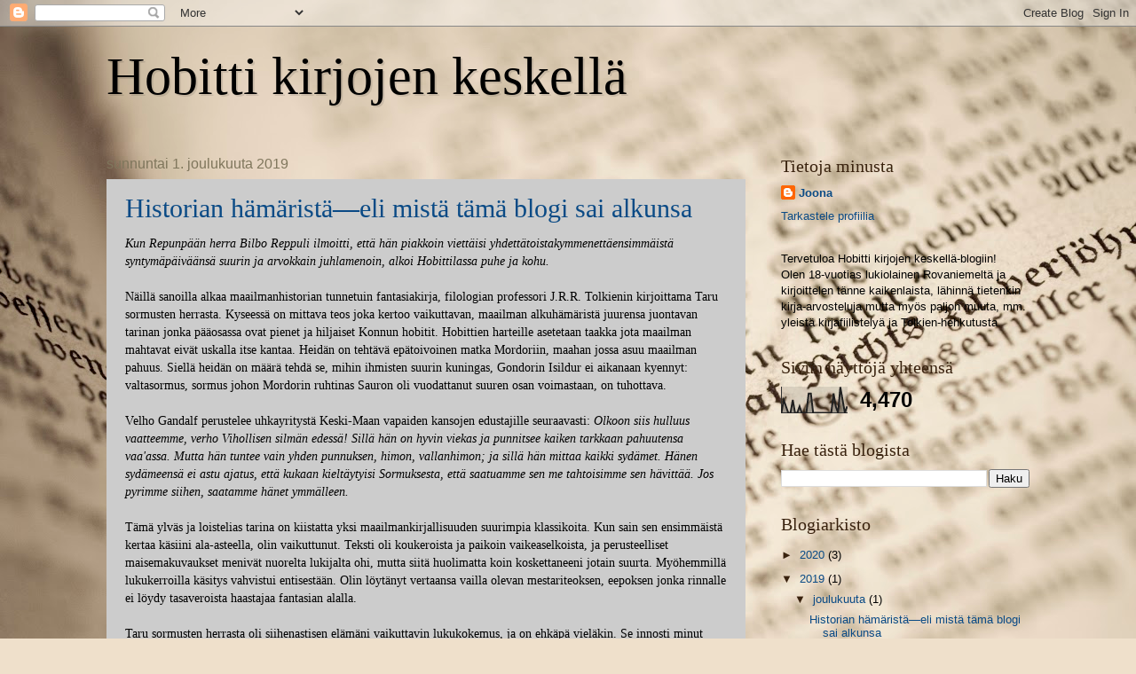

--- FILE ---
content_type: text/html; charset=UTF-8
request_url: https://hobittikirjojenkeskella.blogspot.com/2019/12/
body_size: 11414
content:
<!DOCTYPE html>
<html class='v2' dir='ltr' lang='fi'>
<head>
<link href='https://www.blogger.com/static/v1/widgets/335934321-css_bundle_v2.css' rel='stylesheet' type='text/css'/>
<meta content='width=1100' name='viewport'/>
<meta content='text/html; charset=UTF-8' http-equiv='Content-Type'/>
<meta content='blogger' name='generator'/>
<link href='https://hobittikirjojenkeskella.blogspot.com/favicon.ico' rel='icon' type='image/x-icon'/>
<link href='https://hobittikirjojenkeskella.blogspot.com/2019/12/' rel='canonical'/>
<link rel="alternate" type="application/atom+xml" title="Hobitti kirjojen keskellä - Atom" href="https://hobittikirjojenkeskella.blogspot.com/feeds/posts/default" />
<link rel="alternate" type="application/rss+xml" title="Hobitti kirjojen keskellä - RSS" href="https://hobittikirjojenkeskella.blogspot.com/feeds/posts/default?alt=rss" />
<link rel="service.post" type="application/atom+xml" title="Hobitti kirjojen keskellä - Atom" href="https://www.blogger.com/feeds/3799024265042462515/posts/default" />
<!--Can't find substitution for tag [blog.ieCssRetrofitLinks]-->
<meta content='16-vuotiaan lukiolaisen pohdintaa kirjoista ja Keski-maasta.' name='description'/>
<meta content='https://hobittikirjojenkeskella.blogspot.com/2019/12/' property='og:url'/>
<meta content='Hobitti kirjojen keskellä' property='og:title'/>
<meta content='16-vuotiaan lukiolaisen pohdintaa kirjoista ja Keski-maasta.' property='og:description'/>
<title>Hobitti kirjojen keskellä: joulukuuta 2019</title>
<style id='page-skin-1' type='text/css'><!--
/*
-----------------------------------------------
Blogger Template Style
Name:     Watermark
Designer: Blogger
URL:      www.blogger.com
----------------------------------------------- */
/* Use this with templates/1ktemplate-*.html */
/* Content
----------------------------------------------- */
body {
font: normal normal 14px Arial, Tahoma, Helvetica, FreeSans, sans-serif;
color: #000000;
background: #efe0cb url(//themes.googleusercontent.com/image?id=1JnaUR617vN187sHsY6g8xNVF6pVifULShzBF9uPMSFikevM4uUZDbk_YpKb1eq7yvnoA) no-repeat fixed top center /* Credit: sndr (http://www.istockphoto.com/portfolio/sndr?platform=blogger) */;
}
html body .content-outer {
min-width: 0;
max-width: 100%;
width: 100%;
}
.content-outer {
font-size: 92%;
}
a:link {
text-decoration:none;
color: #0a4a85;
}
a:visited {
text-decoration:none;
color: #052c4e;
}
a:hover {
text-decoration:underline;
color: #3d85c6;
}
.body-fauxcolumns .cap-top {
margin-top: 30px;
background: transparent none no-repeat scroll center center;
height: 256px;
}
.content-inner {
padding: 0;
}
/* Header
----------------------------------------------- */
.header-inner .Header .titlewrapper,
.header-inner .Header .descriptionwrapper {
padding-left: 20px;
padding-right: 20px;
}
.Header h1 {
font: normal normal 60px Georgia, Utopia, 'Palatino Linotype', Palatino, serif;
color: #000000;
text-shadow: 2px 2px rgba(0, 0, 0, .1);
}
.Header h1 a {
color: #000000;
}
.Header .description {
font-size: 140%;
color: #bab39e;
}
/* Tabs
----------------------------------------------- */
.tabs-inner .section {
margin: 0 20px;
}
.tabs-inner .PageList, .tabs-inner .LinkList, .tabs-inner .Labels {
margin-left: -11px;
margin-right: -11px;
background-color: rgba(115, 115, 115, 0);
border-top: 0 solid #ffffff;
border-bottom: 0 solid #ffffff;
-moz-box-shadow: 0 0 0 rgba(0, 0, 0, .3);
-webkit-box-shadow: 0 0 0 rgba(0, 0, 0, .3);
-goog-ms-box-shadow: 0 0 0 rgba(0, 0, 0, .3);
box-shadow: 0 0 0 rgba(0, 0, 0, .3);
}
.tabs-inner .PageList .widget-content,
.tabs-inner .LinkList .widget-content,
.tabs-inner .Labels .widget-content {
margin: -3px -11px;
background: transparent none  no-repeat scroll right;
}
.tabs-inner .widget ul {
padding: 2px 25px;
max-height: 34px;
background: transparent none no-repeat scroll left;
}
.tabs-inner .widget li {
border: none;
}
.tabs-inner .widget li a {
display: inline-block;
padding: .25em 1em;
font: normal normal 20px Georgia, Utopia, 'Palatino Linotype', Palatino, serif;
color: #000000;
border-right: 1px solid #9d9475;
}
.tabs-inner .widget li:first-child a {
border-left: 1px solid #9d9475;
}
.tabs-inner .widget li.selected a, .tabs-inner .widget li a:hover {
color: #ffffff;
}
/* Headings
----------------------------------------------- */
h2 {
font: normal normal 20px Georgia, Utopia, 'Palatino Linotype', Palatino, serif;
color: #39220e;
margin: 0 0 .5em;
}
h2.date-header {
font: normal normal 16px Arial, Tahoma, Helvetica, FreeSans, sans-serif;
color: #7f765c;
}
/* Main
----------------------------------------------- */
.main-inner .column-center-inner,
.main-inner .column-left-inner,
.main-inner .column-right-inner {
padding: 0 5px;
}
.main-outer {
margin-top: 0;
background: transparent none no-repeat scroll top left;
}
.main-inner {
padding-top: 30px;
}
.main-cap-top {
position: relative;
}
.main-cap-top .cap-right {
position: absolute;
height: 0;
width: 100%;
bottom: 0;
background: transparent none repeat-x scroll bottom center;
}
.main-cap-top .cap-left {
position: absolute;
height: 245px;
width: 280px;
right: 0;
bottom: 0;
background: transparent none no-repeat scroll bottom left;
}
/* Posts
----------------------------------------------- */
.post-outer {
padding: 15px 20px;
margin: 0 0 25px;
background: #ffffff url(https://resources.blogblog.com/blogblog/data/1kt/watermark/post_background_navigator.png) repeat scroll top left;
_background-image: none;
border: dotted 1px rgba(0, 0, 0, 0);
-moz-box-shadow: 0 0 0 rgba(0, 0, 0, .1);
-webkit-box-shadow: 0 0 0 rgba(0, 0, 0, .1);
-goog-ms-box-shadow: 0 0 0 rgba(0, 0, 0, .1);
box-shadow: 0 0 0 rgba(0, 0, 0, .1);
}
h3.post-title {
font: normal normal 30px Georgia, Utopia, 'Palatino Linotype', Palatino, serif;
margin: 0;
}
.comments h4 {
font: normal normal 30px Georgia, Utopia, 'Palatino Linotype', Palatino, serif;
margin: 1em 0 0;
}
.post-body {
font-size: 105%;
line-height: 1.5;
position: relative;
}
.post-header {
margin: 0 0 1em;
color: #000000;
}
.post-footer {
margin: 10px 0 0;
padding: 10px 0 0;
color: #000000;
border-top: dashed 1px #39220e;
}
#blog-pager {
font-size: 140%
}
#comments .comment-author {
padding-top: 1.5em;
border-top: dashed 1px #39220e;
background-position: 0 1.5em;
}
#comments .comment-author:first-child {
padding-top: 0;
border-top: none;
}
.avatar-image-container {
margin: .2em 0 0;
}
/* Comments
----------------------------------------------- */
.comments .comments-content .icon.blog-author {
background-repeat: no-repeat;
background-image: url([data-uri]);
}
.comments .comments-content .loadmore a {
border-top: 1px solid #39220e;
border-bottom: 1px solid #39220e;
}
.comments .continue {
border-top: 2px solid #39220e;
}
/* Widgets
----------------------------------------------- */
.widget ul, .widget #ArchiveList ul.flat {
padding: 0;
list-style: none;
}
.widget ul li, .widget #ArchiveList ul.flat li {
padding: .35em 0;
text-indent: 0;
border-top: dashed 1px #39220e;
}
.widget ul li:first-child, .widget #ArchiveList ul.flat li:first-child {
border-top: none;
}
.widget .post-body ul {
list-style: disc;
}
.widget .post-body ul li {
border: none;
}
.widget .zippy {
color: #39220e;
}
.post-body img, .post-body .tr-caption-container, .Profile img, .Image img,
.BlogList .item-thumbnail img {
padding: 5px;
background: #fff;
-moz-box-shadow: 1px 1px 5px rgba(0, 0, 0, .5);
-webkit-box-shadow: 1px 1px 5px rgba(0, 0, 0, .5);
-goog-ms-box-shadow: 1px 1px 5px rgba(0, 0, 0, .5);
box-shadow: 1px 1px 5px rgba(0, 0, 0, .5);
}
.post-body img, .post-body .tr-caption-container {
padding: 8px;
}
.post-body .tr-caption-container {
color: #333333;
}
.post-body .tr-caption-container img {
padding: 0;
background: transparent;
border: none;
-moz-box-shadow: 0 0 0 rgba(0, 0, 0, .1);
-webkit-box-shadow: 0 0 0 rgba(0, 0, 0, .1);
-goog-ms-box-shadow: 0 0 0 rgba(0, 0, 0, .1);
box-shadow: 0 0 0 rgba(0, 0, 0, .1);
}
/* Footer
----------------------------------------------- */
.footer-outer {
color:#000000;
background: #e5e0ca url(https://resources.blogblog.com/blogblog/data/1kt/watermark/body_background_navigator.png) repeat scroll top left;
}
.footer-outer a {
color: #0a4a85;
}
.footer-outer a:visited {
color: #052c4e;
}
.footer-outer a:hover {
color: #3d85c6;
}
.footer-outer .widget h2 {
color: #4a2809;
}
/* Mobile
----------------------------------------------- */
body.mobile  {
background-size: 100% auto;
}
.mobile .body-fauxcolumn-outer {
background: transparent none repeat scroll top left;
}
html .mobile .mobile-date-outer {
border-bottom: none;
background: #ffffff url(https://resources.blogblog.com/blogblog/data/1kt/watermark/post_background_navigator.png) repeat scroll top left;
_background-image: none;
margin-bottom: 10px;
}
.mobile .main-inner .date-outer {
padding: 0;
}
.mobile .main-inner .date-header {
margin: 10px;
}
.mobile .main-cap-top {
z-index: -1;
}
.mobile .content-outer {
font-size: 100%;
}
.mobile .post-outer {
padding: 10px;
}
.mobile .main-cap-top .cap-left {
background: transparent none no-repeat scroll bottom left;
}
.mobile .body-fauxcolumns .cap-top {
margin: 0;
}
.mobile-link-button {
background: #ffffff url(https://resources.blogblog.com/blogblog/data/1kt/watermark/post_background_navigator.png) repeat scroll top left;
}
.mobile-link-button a:link, .mobile-link-button a:visited {
color: #0a4a85;
}
.mobile-index-date .date-header {
color: #7f765c;
}
.mobile-index-contents {
color: #000000;
}
.mobile .tabs-inner .section {
margin: 0;
}
.mobile .tabs-inner .PageList {
margin-left: 0;
margin-right: 0;
}
.mobile .tabs-inner .PageList .widget-content {
margin: 0;
color: #ffffff;
background: #ffffff url(https://resources.blogblog.com/blogblog/data/1kt/watermark/post_background_navigator.png) repeat scroll top left;
}
.mobile .tabs-inner .PageList .widget-content .pagelist-arrow {
border-left: 1px solid #9d9475;
}

--></style>
<style id='template-skin-1' type='text/css'><!--
body {
min-width: 1080px;
}
.content-outer, .content-fauxcolumn-outer, .region-inner {
min-width: 1080px;
max-width: 1080px;
_width: 1080px;
}
.main-inner .columns {
padding-left: 0px;
padding-right: 320px;
}
.main-inner .fauxcolumn-center-outer {
left: 0px;
right: 320px;
/* IE6 does not respect left and right together */
_width: expression(this.parentNode.offsetWidth -
parseInt("0px") -
parseInt("320px") + 'px');
}
.main-inner .fauxcolumn-left-outer {
width: 0px;
}
.main-inner .fauxcolumn-right-outer {
width: 320px;
}
.main-inner .column-left-outer {
width: 0px;
right: 100%;
margin-left: -0px;
}
.main-inner .column-right-outer {
width: 320px;
margin-right: -320px;
}
#layout {
min-width: 0;
}
#layout .content-outer {
min-width: 0;
width: 800px;
}
#layout .region-inner {
min-width: 0;
width: auto;
}
body#layout div.add_widget {
padding: 8px;
}
body#layout div.add_widget a {
margin-left: 32px;
}
--></style>
<style>
    body {background-image:url(\/\/themes.googleusercontent.com\/image?id=1JnaUR617vN187sHsY6g8xNVF6pVifULShzBF9uPMSFikevM4uUZDbk_YpKb1eq7yvnoA);}
    
@media (max-width: 200px) { body {background-image:url(\/\/themes.googleusercontent.com\/image?id=1JnaUR617vN187sHsY6g8xNVF6pVifULShzBF9uPMSFikevM4uUZDbk_YpKb1eq7yvnoA&options=w200);}}
@media (max-width: 400px) and (min-width: 201px) { body {background-image:url(\/\/themes.googleusercontent.com\/image?id=1JnaUR617vN187sHsY6g8xNVF6pVifULShzBF9uPMSFikevM4uUZDbk_YpKb1eq7yvnoA&options=w400);}}
@media (max-width: 800px) and (min-width: 401px) { body {background-image:url(\/\/themes.googleusercontent.com\/image?id=1JnaUR617vN187sHsY6g8xNVF6pVifULShzBF9uPMSFikevM4uUZDbk_YpKb1eq7yvnoA&options=w800);}}
@media (max-width: 1200px) and (min-width: 801px) { body {background-image:url(\/\/themes.googleusercontent.com\/image?id=1JnaUR617vN187sHsY6g8xNVF6pVifULShzBF9uPMSFikevM4uUZDbk_YpKb1eq7yvnoA&options=w1200);}}
/* Last tag covers anything over one higher than the previous max-size cap. */
@media (min-width: 1201px) { body {background-image:url(\/\/themes.googleusercontent.com\/image?id=1JnaUR617vN187sHsY6g8xNVF6pVifULShzBF9uPMSFikevM4uUZDbk_YpKb1eq7yvnoA&options=w1600);}}
  </style>
<link href='https://www.blogger.com/dyn-css/authorization.css?targetBlogID=3799024265042462515&amp;zx=7090b3dc-75a5-46ca-a014-0adfb9ac5577' media='none' onload='if(media!=&#39;all&#39;)media=&#39;all&#39;' rel='stylesheet'/><noscript><link href='https://www.blogger.com/dyn-css/authorization.css?targetBlogID=3799024265042462515&amp;zx=7090b3dc-75a5-46ca-a014-0adfb9ac5577' rel='stylesheet'/></noscript>
<meta name='google-adsense-platform-account' content='ca-host-pub-1556223355139109'/>
<meta name='google-adsense-platform-domain' content='blogspot.com'/>

</head>
<body class='loading variant-navigator'>
<div class='navbar section' id='navbar' name='Navigointipalkki'><div class='widget Navbar' data-version='1' id='Navbar1'><script type="text/javascript">
    function setAttributeOnload(object, attribute, val) {
      if(window.addEventListener) {
        window.addEventListener('load',
          function(){ object[attribute] = val; }, false);
      } else {
        window.attachEvent('onload', function(){ object[attribute] = val; });
      }
    }
  </script>
<div id="navbar-iframe-container"></div>
<script type="text/javascript" src="https://apis.google.com/js/platform.js"></script>
<script type="text/javascript">
      gapi.load("gapi.iframes:gapi.iframes.style.bubble", function() {
        if (gapi.iframes && gapi.iframes.getContext) {
          gapi.iframes.getContext().openChild({
              url: 'https://www.blogger.com/navbar/3799024265042462515?origin\x3dhttps://hobittikirjojenkeskella.blogspot.com',
              where: document.getElementById("navbar-iframe-container"),
              id: "navbar-iframe"
          });
        }
      });
    </script><script type="text/javascript">
(function() {
var script = document.createElement('script');
script.type = 'text/javascript';
script.src = '//pagead2.googlesyndication.com/pagead/js/google_top_exp.js';
var head = document.getElementsByTagName('head')[0];
if (head) {
head.appendChild(script);
}})();
</script>
</div></div>
<div class='body-fauxcolumns'>
<div class='fauxcolumn-outer body-fauxcolumn-outer'>
<div class='cap-top'>
<div class='cap-left'></div>
<div class='cap-right'></div>
</div>
<div class='fauxborder-left'>
<div class='fauxborder-right'></div>
<div class='fauxcolumn-inner'>
</div>
</div>
<div class='cap-bottom'>
<div class='cap-left'></div>
<div class='cap-right'></div>
</div>
</div>
</div>
<div class='content'>
<div class='content-fauxcolumns'>
<div class='fauxcolumn-outer content-fauxcolumn-outer'>
<div class='cap-top'>
<div class='cap-left'></div>
<div class='cap-right'></div>
</div>
<div class='fauxborder-left'>
<div class='fauxborder-right'></div>
<div class='fauxcolumn-inner'>
</div>
</div>
<div class='cap-bottom'>
<div class='cap-left'></div>
<div class='cap-right'></div>
</div>
</div>
</div>
<div class='content-outer'>
<div class='content-cap-top cap-top'>
<div class='cap-left'></div>
<div class='cap-right'></div>
</div>
<div class='fauxborder-left content-fauxborder-left'>
<div class='fauxborder-right content-fauxborder-right'></div>
<div class='content-inner'>
<header>
<div class='header-outer'>
<div class='header-cap-top cap-top'>
<div class='cap-left'></div>
<div class='cap-right'></div>
</div>
<div class='fauxborder-left header-fauxborder-left'>
<div class='fauxborder-right header-fauxborder-right'></div>
<div class='region-inner header-inner'>
<div class='header section' id='header' name='Otsikko'><div class='widget Header' data-version='1' id='Header1'>
<div id='header-inner'>
<div class='titlewrapper'>
<h1 class='title'>
<a href='https://hobittikirjojenkeskella.blogspot.com/'>
Hobitti kirjojen keskellä
</a>
</h1>
</div>
<div class='descriptionwrapper'>
<p class='description'><span>
</span></p>
</div>
</div>
</div></div>
</div>
</div>
<div class='header-cap-bottom cap-bottom'>
<div class='cap-left'></div>
<div class='cap-right'></div>
</div>
</div>
</header>
<div class='tabs-outer'>
<div class='tabs-cap-top cap-top'>
<div class='cap-left'></div>
<div class='cap-right'></div>
</div>
<div class='fauxborder-left tabs-fauxborder-left'>
<div class='fauxborder-right tabs-fauxborder-right'></div>
<div class='region-inner tabs-inner'>
<div class='tabs no-items section' id='crosscol' name='Kaikki sarakkeet'></div>
<div class='tabs no-items section' id='crosscol-overflow' name='Cross-Column 2'></div>
</div>
</div>
<div class='tabs-cap-bottom cap-bottom'>
<div class='cap-left'></div>
<div class='cap-right'></div>
</div>
</div>
<div class='main-outer'>
<div class='main-cap-top cap-top'>
<div class='cap-left'></div>
<div class='cap-right'></div>
</div>
<div class='fauxborder-left main-fauxborder-left'>
<div class='fauxborder-right main-fauxborder-right'></div>
<div class='region-inner main-inner'>
<div class='columns fauxcolumns'>
<div class='fauxcolumn-outer fauxcolumn-center-outer'>
<div class='cap-top'>
<div class='cap-left'></div>
<div class='cap-right'></div>
</div>
<div class='fauxborder-left'>
<div class='fauxborder-right'></div>
<div class='fauxcolumn-inner'>
</div>
</div>
<div class='cap-bottom'>
<div class='cap-left'></div>
<div class='cap-right'></div>
</div>
</div>
<div class='fauxcolumn-outer fauxcolumn-left-outer'>
<div class='cap-top'>
<div class='cap-left'></div>
<div class='cap-right'></div>
</div>
<div class='fauxborder-left'>
<div class='fauxborder-right'></div>
<div class='fauxcolumn-inner'>
</div>
</div>
<div class='cap-bottom'>
<div class='cap-left'></div>
<div class='cap-right'></div>
</div>
</div>
<div class='fauxcolumn-outer fauxcolumn-right-outer'>
<div class='cap-top'>
<div class='cap-left'></div>
<div class='cap-right'></div>
</div>
<div class='fauxborder-left'>
<div class='fauxborder-right'></div>
<div class='fauxcolumn-inner'>
</div>
</div>
<div class='cap-bottom'>
<div class='cap-left'></div>
<div class='cap-right'></div>
</div>
</div>
<!-- corrects IE6 width calculation -->
<div class='columns-inner'>
<div class='column-center-outer'>
<div class='column-center-inner'>
<div class='main section' id='main' name='Ensisijainen'><div class='widget Blog' data-version='1' id='Blog1'>
<div class='blog-posts hfeed'>

          <div class="date-outer">
        
<h2 class='date-header'><span>sunnuntai 1. joulukuuta 2019</span></h2>

          <div class="date-posts">
        
<div class='post-outer'>
<div class='post hentry uncustomized-post-template' itemprop='blogPost' itemscope='itemscope' itemtype='http://schema.org/BlogPosting'>
<meta content='3799024265042462515' itemprop='blogId'/>
<meta content='3633194732843552749' itemprop='postId'/>
<a name='3633194732843552749'></a>
<h3 class='post-title entry-title' itemprop='name'>
<a href='https://hobittikirjojenkeskella.blogspot.com/2019/11/historian-hamaristaeli-mista-tama-blogi.html'>Historian hämäristä&#8212;eli mistä tämä blogi sai alkunsa</a>
</h3>
<div class='post-header'>
<div class='post-header-line-1'></div>
</div>
<div class='post-body entry-content' id='post-body-3633194732843552749' itemprop='articleBody'>
<span style="font-family: &quot;georgia&quot; , &quot;times new roman&quot; , serif;"><i>Kun Repunpään herra Bilbo Reppuli ilmoitti, että hän piakkoin viettäisi yhdettätoistakymmenettäensimmäistä syntymäpäiväänsä suurin ja arvokkain juhlamenoin, alkoi Hobittilassa puhe ja kohu.</i></span><br />
<div>
<span style="font-family: &quot;georgia&quot; , &quot;times new roman&quot; , serif;"><i><br /></i></span></div>
<div>
<span style="font-family: &quot;georgia&quot; , &quot;times new roman&quot; , serif;">Näillä sanoilla alkaa maailmanhistorian tunnetuin fantasiakirja, filologian professori J.R.R. Tolkienin kirjoittama Taru sormusten herrasta. Kyseessä on mittava teos joka kertoo vaikuttavan, maailman alkuhämäristä juurensa juontavan tarinan jonka pääosassa ovat pienet ja hiljaiset Konnun hobitit. Hobittien harteille asetetaan taakka jota maailman mahtavat eivät uskalla itse kantaa. Heidän on tehtävä epätoivoinen matka Mordoriin, maahan jossa asuu maailman pahuus. Siellä heidän on määrä tehdä se, mihin ihmisten suurin kuningas, Gondorin Isildur ei aikanaan kyennyt: valtasormus, sormus johon Mordorin ruhtinas Sauron oli vuodattanut suuren osan voimastaan, on tuhottava.</span></div>
<div>
<span style="font-family: &quot;georgia&quot; , &quot;times new roman&quot; , serif;"><br /></span></div>
<div>
<span style="font-family: &quot;georgia&quot; , &quot;times new roman&quot; , serif;">Velho Gandalf perustelee uhkayritystä Keski-Maan vapaiden kansojen edustajille seuraavasti: <i>Olkoon siis hulluus vaatteemme, verho Vihollisen silmän edessä! Sillä hän on hyvin viekas ja punnitsee kaiken tarkkaan pahuutensa vaa'assa. Mutta hän tuntee vain yhden punnuksen, himon, vallanhimon; ja sillä hän mittaa kaikki sydämet. Hänen sydämeensä ei astu ajatus, että kukaan kieltäytyisi Sormuksesta, että saatuamme sen me tahtoisimme sen hävittää. Jos pyrimme siihen, saatamme hänet ymmälleen.</i></span></div>
<div>
<span style="font-family: &quot;georgia&quot; , &quot;times new roman&quot; , serif;"><i><br /></i></span></div>
<div>
<span style="font-family: &quot;georgia&quot; , &quot;times new roman&quot; , serif;">Tämä ylväs ja loistelias tarina on kiistatta yksi maailmankirjallisuuden suurimpia klassikoita. Kun sain sen ensimmäistä kertaa käsiini ala-asteella, olin vaikuttunut. Teksti oli koukeroista ja paikoin vaikeaselkoista, ja perusteelliset maisemakuvaukset menivät nuorelta lukijalta ohi, mutta siitä huolimatta koin koskettaneeni jotain suurta. Myöhemmillä lukukerroilla käsitys vahvistui entisestään. Olin löytänyt vertaansa vailla olevan mestariteoksen, eepoksen jonka rinnalle ei löydy tasaveroista haastajaa fantasian alalla.</span></div>
<div>
<span style="font-family: &quot;georgia&quot; , &quot;times new roman&quot; , serif;"><br /></span></div>
<div>
<span style="font-family: &quot;georgia&quot; , &quot;times new roman&quot; , serif;">Taru sormusten herrasta oli siihenastisen elämäni vaikuttavin lukukokemus, ja on ehkäpä vieläkin. Se innosti minut lukemaan enemmän ja monipuolisemmin. Siihen asti olin pitänyt fantasiaa tylsänä ja sen lähisukulaista, scifiä latteana ja epäuskottavana. Ennakkoluulojeni lasikaton murtanut Taru sormusten herrasta oli viitoittamassa tietä kaunokirjallisuuden moni-ilmeiseen maailmaan. Tästä pääsemmekin otsikossa mainitsemaani aiheeseen:</span></div>
<div>
<br /></div>
<h3>
<span style="font-family: &quot;georgia&quot; , &quot;times new roman&quot; , serif;">Tämän blogin taustaa</span></h3>
<div>
<span style="font-family: &quot;georgia&quot; , &quot;times new roman&quot; , serif;">16-kesäisen elämäni varrella olen ehtinyt lukea jos jonkinmoista, ja toki myös kirjoittaa kaikenlaista. Lukukokemuksia on ehtinyt kertyä moninkertaisesti enemmän kuin keskivertoteinillä, ja kirjoitustaitojakin on kehuttu jonkin verran. Nettiä selatessani olen törmännyt useaan ansiokkaaseen kirjablogiin, ja näiden asioiden summana mielessäni kehittyi luonnollisesti ajatus oman blogin perustamisesta.</span></div>
<div>
<span style="font-family: &quot;georgia&quot; , &quot;times new roman&quot; , serif;"><br /></span></div>
<div>
<span style="font-family: &quot;georgia&quot; , &quot;times new roman&quot; , serif;">Kirjablogeja on kuitenkin Suomessa kymmeniä toinen toistaan laadukkaampia ja viihdyttävämpiä, joten epäilemättä monet ihmettelevät, miten aion erottua joukosta. Vastaus löytyy lukutottumuksiani tutkimalla. Vaikka olen sormusten herran jalanjäljissä kulkemalla innostunut kaunokirjallisuudesta, täyttää tietokirjallisuus edelleen suurimman osan (t)yöpöydästäni. Valitettavan harva blogi käsittelee tietokirjallisuutta mitenkään, joten aion täyttää tämän aukon ja arvostella romaanien lisäksi jokaisen tietokirjan jonka luen.&nbsp;</span></div>
<div>
<span style="font-family: &quot;georgia&quot; , &quot;times new roman&quot; , serif;"><br /></span></div>
<div>
<span style="font-family: &quot;georgia&quot; , &quot;times new roman&quot; , serif;">Ja blogin nimestä sen verran, että halusin sen kuvastavan jotenkin innostustani Tolkienin tuotantoon, niin että se erottuisi jotenkin lukuisista muista kirjablogien nimistä. Siitä siis sana hobitti. Asiaan vaikutti toki myös hobittimainen pituuteni, tarkemmin sanottuna siis sen puute, mutta se ei liene olennaista tässä.&nbsp;&nbsp;</span></div>
<div>
<span style="font-family: &quot;georgia&quot; , &quot;times new roman&quot; , serif;"><br /></span></div>
<div>
<span style="font-family: &quot;georgia&quot; , &quot;times new roman&quot; , serif;">Tervetuloa blogini pariin!</span></div>
<div style='clear: both;'></div>
</div>
<div class='post-footer'>
<div class='post-footer-line post-footer-line-1'>
<span class='post-author vcard'>
Lähettänyt
<span class='fn' itemprop='author' itemscope='itemscope' itemtype='http://schema.org/Person'>
<meta content='https://www.blogger.com/profile/02617448652135106190' itemprop='url'/>
<a class='g-profile' href='https://www.blogger.com/profile/02617448652135106190' rel='author' title='author profile'>
<span itemprop='name'>Joona</span>
</a>
</span>
</span>
<span class='post-timestamp'>
klo
<meta content='https://hobittikirjojenkeskella.blogspot.com/2019/11/historian-hamaristaeli-mista-tama-blogi.html' itemprop='url'/>
<a class='timestamp-link' href='https://hobittikirjojenkeskella.blogspot.com/2019/11/historian-hamaristaeli-mista-tama-blogi.html' rel='bookmark' title='permanent link'><abbr class='published' itemprop='datePublished' title='2019-12-01T00:10:00+02:00'>0.10</abbr></a>
</span>
<span class='post-comment-link'>
<a class='comment-link' href='https://hobittikirjojenkeskella.blogspot.com/2019/11/historian-hamaristaeli-mista-tama-blogi.html#comment-form' onclick=''>
2 kommenttia:
  </a>
</span>
<span class='post-icons'>
<span class='item-control blog-admin pid-1884257876'>
<a href='https://www.blogger.com/post-edit.g?blogID=3799024265042462515&postID=3633194732843552749&from=pencil' title='Muokkaa tekstiä'>
<img alt='' class='icon-action' height='18' src='https://resources.blogblog.com/img/icon18_edit_allbkg.gif' width='18'/>
</a>
</span>
</span>
<div class='post-share-buttons goog-inline-block'>
<a class='goog-inline-block share-button sb-email' href='https://www.blogger.com/share-post.g?blogID=3799024265042462515&postID=3633194732843552749&target=email' target='_blank' title='Kohteen lähettäminen sähköpostitse'><span class='share-button-link-text'>Kohteen lähettäminen sähköpostitse</span></a><a class='goog-inline-block share-button sb-blog' href='https://www.blogger.com/share-post.g?blogID=3799024265042462515&postID=3633194732843552749&target=blog' onclick='window.open(this.href, "_blank", "height=270,width=475"); return false;' target='_blank' title='Bloggaa tästä!'><span class='share-button-link-text'>Bloggaa tästä!</span></a><a class='goog-inline-block share-button sb-twitter' href='https://www.blogger.com/share-post.g?blogID=3799024265042462515&postID=3633194732843552749&target=twitter' target='_blank' title='Jaa X:ssä'><span class='share-button-link-text'>Jaa X:ssä</span></a><a class='goog-inline-block share-button sb-facebook' href='https://www.blogger.com/share-post.g?blogID=3799024265042462515&postID=3633194732843552749&target=facebook' onclick='window.open(this.href, "_blank", "height=430,width=640"); return false;' target='_blank' title='Jaa Facebookiin'><span class='share-button-link-text'>Jaa Facebookiin</span></a><a class='goog-inline-block share-button sb-pinterest' href='https://www.blogger.com/share-post.g?blogID=3799024265042462515&postID=3633194732843552749&target=pinterest' target='_blank' title='Jaa Pinterestiin'><span class='share-button-link-text'>Jaa Pinterestiin</span></a>
</div>
</div>
<div class='post-footer-line post-footer-line-2'>
<span class='post-labels'>
</span>
</div>
<div class='post-footer-line post-footer-line-3'>
<span class='post-location'>
</span>
</div>
</div>
</div>
</div>

        </div></div>
      
</div>
<div class='blog-pager' id='blog-pager'>
<span id='blog-pager-newer-link'>
<a class='blog-pager-newer-link' href='https://hobittikirjojenkeskella.blogspot.com/' id='Blog1_blog-pager-newer-link' title='Uudemmat tekstit'>Uudemmat tekstit</a>
</span>
<a class='home-link' href='https://hobittikirjojenkeskella.blogspot.com/'>Etusivu</a>
</div>
<div class='clear'></div>
<div class='blog-feeds'>
<div class='feed-links'>
Tilaa:
<a class='feed-link' href='https://hobittikirjojenkeskella.blogspot.com/feeds/posts/default' target='_blank' type='application/atom+xml'>Kommentit (Atom)</a>
</div>
</div>
</div></div>
</div>
</div>
<div class='column-left-outer'>
<div class='column-left-inner'>
<aside>
</aside>
</div>
</div>
<div class='column-right-outer'>
<div class='column-right-inner'>
<aside>
<div class='sidebar section' id='sidebar-right-1'><div class='widget Profile' data-version='1' id='Profile1'>
<h2>Tietoja minusta</h2>
<div class='widget-content'>
<dl class='profile-datablock'>
<dt class='profile-data'>
<a class='profile-name-link g-profile' href='https://www.blogger.com/profile/02617448652135106190' rel='author' style='background-image: url(//www.blogger.com/img/logo-16.png);'>
Joona
</a>
</dt>
</dl>
<a class='profile-link' href='https://www.blogger.com/profile/02617448652135106190' rel='author'>Tarkastele profiilia</a>
<div class='clear'></div>
</div>
</div><div class='widget Text' data-version='1' id='Text1'>
<div class='widget-content'>
Tervetuloa Hobitti kirjojen keskellä-blogiin!<div>Olen 18-vuotias lukiolainen Rovaniemeltä ja kirjoittelen tänne kaikenlaista, lähinnä tietenkin kirja-arvosteluja mutta myös paljon muuta, mm. yleistä kirjafiilistelyä ja Tolkien-hehkutusta.</div>
</div>
<div class='clear'></div>
</div><div class='widget Stats' data-version='1' id='Stats1'>
<h2>Sivun näyttöjä yhteensä</h2>
<div class='widget-content'>
<div id='Stats1_content' style='display: none;'>
<script src='https://www.gstatic.com/charts/loader.js' type='text/javascript'></script>
<span id='Stats1_sparklinespan' style='display:inline-block; width:75px; height:30px'></span>
<span class='counter-wrapper text-counter-wrapper' id='Stats1_totalCount'>
</span>
<div class='clear'></div>
</div>
</div>
</div><div class='widget BlogSearch' data-version='1' id='BlogSearch1'>
<h2 class='title'>Hae tästä blogista</h2>
<div class='widget-content'>
<div id='BlogSearch1_form'>
<form action='https://hobittikirjojenkeskella.blogspot.com/search' class='gsc-search-box' target='_top'>
<table cellpadding='0' cellspacing='0' class='gsc-search-box'>
<tbody>
<tr>
<td class='gsc-input'>
<input autocomplete='off' class='gsc-input' name='q' size='10' title='search' type='text' value=''/>
</td>
<td class='gsc-search-button'>
<input class='gsc-search-button' title='search' type='submit' value='Haku'/>
</td>
</tr>
</tbody>
</table>
</form>
</div>
</div>
<div class='clear'></div>
</div><div class='widget BlogArchive' data-version='1' id='BlogArchive1'>
<h2>Blogiarkisto</h2>
<div class='widget-content'>
<div id='ArchiveList'>
<div id='BlogArchive1_ArchiveList'>
<ul class='hierarchy'>
<li class='archivedate collapsed'>
<a class='toggle' href='javascript:void(0)'>
<span class='zippy'>

        &#9658;&#160;
      
</span>
</a>
<a class='post-count-link' href='https://hobittikirjojenkeskella.blogspot.com/2020/'>
2020
</a>
<span class='post-count' dir='ltr'>(3)</span>
<ul class='hierarchy'>
<li class='archivedate collapsed'>
<a class='toggle' href='javascript:void(0)'>
<span class='zippy'>

        &#9658;&#160;
      
</span>
</a>
<a class='post-count-link' href='https://hobittikirjojenkeskella.blogspot.com/2020/03/'>
maaliskuuta
</a>
<span class='post-count' dir='ltr'>(3)</span>
</li>
</ul>
</li>
</ul>
<ul class='hierarchy'>
<li class='archivedate expanded'>
<a class='toggle' href='javascript:void(0)'>
<span class='zippy toggle-open'>

        &#9660;&#160;
      
</span>
</a>
<a class='post-count-link' href='https://hobittikirjojenkeskella.blogspot.com/2019/'>
2019
</a>
<span class='post-count' dir='ltr'>(1)</span>
<ul class='hierarchy'>
<li class='archivedate expanded'>
<a class='toggle' href='javascript:void(0)'>
<span class='zippy toggle-open'>

        &#9660;&#160;
      
</span>
</a>
<a class='post-count-link' href='https://hobittikirjojenkeskella.blogspot.com/2019/12/'>
joulukuuta
</a>
<span class='post-count' dir='ltr'>(1)</span>
<ul class='posts'>
<li><a href='https://hobittikirjojenkeskella.blogspot.com/2019/11/historian-hamaristaeli-mista-tama-blogi.html'>Historian hämäristä&#8212;eli mistä tämä blogi sai alkunsa</a></li>
</ul>
</li>
</ul>
</li>
</ul>
</div>
</div>
<div class='clear'></div>
</div>
</div></div>
</aside>
</div>
</div>
</div>
<div style='clear: both'></div>
<!-- columns -->
</div>
<!-- main -->
</div>
</div>
<div class='main-cap-bottom cap-bottom'>
<div class='cap-left'></div>
<div class='cap-right'></div>
</div>
</div>
<footer>
<div class='footer-outer'>
<div class='footer-cap-top cap-top'>
<div class='cap-left'></div>
<div class='cap-right'></div>
</div>
<div class='fauxborder-left footer-fauxborder-left'>
<div class='fauxborder-right footer-fauxborder-right'></div>
<div class='region-inner footer-inner'>
<div class='foot section' id='footer-1'><div class='widget Followers' data-version='1' id='Followers2'>
<h2 class='title'>Lukijat</h2>
<div class='widget-content'>
<div id='Followers2-wrapper'>
<div style='margin-right:2px;'>
<div><script type="text/javascript" src="https://apis.google.com/js/platform.js"></script>
<div id="followers-iframe-container"></div>
<script type="text/javascript">
    window.followersIframe = null;
    function followersIframeOpen(url) {
      gapi.load("gapi.iframes", function() {
        if (gapi.iframes && gapi.iframes.getContext) {
          window.followersIframe = gapi.iframes.getContext().openChild({
            url: url,
            where: document.getElementById("followers-iframe-container"),
            messageHandlersFilter: gapi.iframes.CROSS_ORIGIN_IFRAMES_FILTER,
            messageHandlers: {
              '_ready': function(obj) {
                window.followersIframe.getIframeEl().height = obj.height;
              },
              'reset': function() {
                window.followersIframe.close();
                followersIframeOpen("https://www.blogger.com/followers/frame/3799024265042462515?colors\x3dCgt0cmFuc3BhcmVudBILdHJhbnNwYXJlbnQaByMwMDAwMDAiByMwYTRhODUqC3RyYW5zcGFyZW50MgcjMzkyMjBlOgcjMDAwMDAwQgcjMGE0YTg1SgcjMzkyMjBlUgcjMGE0YTg1Wgt0cmFuc3BhcmVudA%3D%3D\x26pageSize\x3d21\x26hl\x3dfi\x26origin\x3dhttps://hobittikirjojenkeskella.blogspot.com");
              },
              'open': function(url) {
                window.followersIframe.close();
                followersIframeOpen(url);
              }
            }
          });
        }
      });
    }
    followersIframeOpen("https://www.blogger.com/followers/frame/3799024265042462515?colors\x3dCgt0cmFuc3BhcmVudBILdHJhbnNwYXJlbnQaByMwMDAwMDAiByMwYTRhODUqC3RyYW5zcGFyZW50MgcjMzkyMjBlOgcjMDAwMDAwQgcjMGE0YTg1SgcjMzkyMjBlUgcjMGE0YTg1Wgt0cmFuc3BhcmVudA%3D%3D\x26pageSize\x3d21\x26hl\x3dfi\x26origin\x3dhttps://hobittikirjojenkeskella.blogspot.com");
  </script></div>
</div>
</div>
<div class='clear'></div>
</div>
</div></div>
<table border='0' cellpadding='0' cellspacing='0' class='section-columns columns-2'>
<tbody>
<tr>
<td class='first columns-cell'>
<div class='foot no-items section' id='footer-2-1'></div>
</td>
<td class='columns-cell'>
<div class='foot no-items section' id='footer-2-2'></div>
</td>
</tr>
</tbody>
</table>
<!-- outside of the include in order to lock Attribution widget -->
<div class='foot section' id='footer-3' name='Alatunniste'><div class='widget Attribution' data-version='1' id='Attribution1'>
<div class='widget-content' style='text-align: center;'>
Teema: Vesileima. Teeman kuvien tekijä: <a href='http://www.istockphoto.com/portfolio/sndr?platform=blogger' target='_blank'>sndr</a>. Sisällön tarjoaa <a href='https://www.blogger.com' target='_blank'>Blogger</a>.
</div>
<div class='clear'></div>
</div></div>
</div>
</div>
<div class='footer-cap-bottom cap-bottom'>
<div class='cap-left'></div>
<div class='cap-right'></div>
</div>
</div>
</footer>
<!-- content -->
</div>
</div>
<div class='content-cap-bottom cap-bottom'>
<div class='cap-left'></div>
<div class='cap-right'></div>
</div>
</div>
</div>
<script type='text/javascript'>
    window.setTimeout(function() {
        document.body.className = document.body.className.replace('loading', '');
      }, 10);
  </script>

<script type="text/javascript" src="https://www.blogger.com/static/v1/widgets/2028843038-widgets.js"></script>
<script type='text/javascript'>
window['__wavt'] = 'AOuZoY6ZOnehhtRn9-l0ZAmxsJoSngpyTQ:1769361748131';_WidgetManager._Init('//www.blogger.com/rearrange?blogID\x3d3799024265042462515','//hobittikirjojenkeskella.blogspot.com/2019/12/','3799024265042462515');
_WidgetManager._SetDataContext([{'name': 'blog', 'data': {'blogId': '3799024265042462515', 'title': 'Hobitti kirjojen keskell\xe4', 'url': 'https://hobittikirjojenkeskella.blogspot.com/2019/12/', 'canonicalUrl': 'https://hobittikirjojenkeskella.blogspot.com/2019/12/', 'homepageUrl': 'https://hobittikirjojenkeskella.blogspot.com/', 'searchUrl': 'https://hobittikirjojenkeskella.blogspot.com/search', 'canonicalHomepageUrl': 'https://hobittikirjojenkeskella.blogspot.com/', 'blogspotFaviconUrl': 'https://hobittikirjojenkeskella.blogspot.com/favicon.ico', 'bloggerUrl': 'https://www.blogger.com', 'hasCustomDomain': false, 'httpsEnabled': true, 'enabledCommentProfileImages': true, 'gPlusViewType': 'FILTERED_POSTMOD', 'adultContent': false, 'analyticsAccountNumber': '', 'encoding': 'UTF-8', 'locale': 'fi', 'localeUnderscoreDelimited': 'fi', 'languageDirection': 'ltr', 'isPrivate': false, 'isMobile': false, 'isMobileRequest': false, 'mobileClass': '', 'isPrivateBlog': false, 'isDynamicViewsAvailable': true, 'feedLinks': '\x3clink rel\x3d\x22alternate\x22 type\x3d\x22application/atom+xml\x22 title\x3d\x22Hobitti kirjojen keskell\xe4 - Atom\x22 href\x3d\x22https://hobittikirjojenkeskella.blogspot.com/feeds/posts/default\x22 /\x3e\n\x3clink rel\x3d\x22alternate\x22 type\x3d\x22application/rss+xml\x22 title\x3d\x22Hobitti kirjojen keskell\xe4 - RSS\x22 href\x3d\x22https://hobittikirjojenkeskella.blogspot.com/feeds/posts/default?alt\x3drss\x22 /\x3e\n\x3clink rel\x3d\x22service.post\x22 type\x3d\x22application/atom+xml\x22 title\x3d\x22Hobitti kirjojen keskell\xe4 - Atom\x22 href\x3d\x22https://www.blogger.com/feeds/3799024265042462515/posts/default\x22 /\x3e\n', 'meTag': '', 'adsenseHostId': 'ca-host-pub-1556223355139109', 'adsenseHasAds': false, 'adsenseAutoAds': false, 'boqCommentIframeForm': true, 'loginRedirectParam': '', 'view': '', 'dynamicViewsCommentsSrc': '//www.blogblog.com/dynamicviews/4224c15c4e7c9321/js/comments.js', 'dynamicViewsScriptSrc': '//www.blogblog.com/dynamicviews/6e0d22adcfa5abea', 'plusOneApiSrc': 'https://apis.google.com/js/platform.js', 'disableGComments': true, 'interstitialAccepted': false, 'sharing': {'platforms': [{'name': 'Hae linkki', 'key': 'link', 'shareMessage': 'Hae linkki', 'target': ''}, {'name': 'Facebook', 'key': 'facebook', 'shareMessage': 'Jaa: Facebook', 'target': 'facebook'}, {'name': 'Bloggaa t\xe4st\xe4!', 'key': 'blogThis', 'shareMessage': 'Bloggaa t\xe4st\xe4!', 'target': 'blog'}, {'name': 'X', 'key': 'twitter', 'shareMessage': 'Jaa: X', 'target': 'twitter'}, {'name': 'Pinterest', 'key': 'pinterest', 'shareMessage': 'Jaa: Pinterest', 'target': 'pinterest'}, {'name': 'S\xe4hk\xf6posti', 'key': 'email', 'shareMessage': 'S\xe4hk\xf6posti', 'target': 'email'}], 'disableGooglePlus': true, 'googlePlusShareButtonWidth': 0, 'googlePlusBootstrap': '\x3cscript type\x3d\x22text/javascript\x22\x3ewindow.___gcfg \x3d {\x27lang\x27: \x27fi\x27};\x3c/script\x3e'}, 'hasCustomJumpLinkMessage': true, 'jumpLinkMessage': 'Lue teksti \xbb', 'pageType': 'archive', 'pageName': 'joulukuuta 2019', 'pageTitle': 'Hobitti kirjojen keskell\xe4: joulukuuta 2019', 'metaDescription': '16-vuotiaan lukiolaisen pohdintaa kirjoista ja Keski-maasta.'}}, {'name': 'features', 'data': {}}, {'name': 'messages', 'data': {'edit': 'Muokkaa', 'linkCopiedToClipboard': 'Linkki kopioitiin leikep\xf6yd\xe4lle!', 'ok': 'OK', 'postLink': 'Tekstin linkki'}}, {'name': 'template', 'data': {'name': 'Watermark', 'localizedName': 'Vesileima', 'isResponsive': false, 'isAlternateRendering': false, 'isCustom': false, 'variant': 'navigator', 'variantId': 'navigator'}}, {'name': 'view', 'data': {'classic': {'name': 'classic', 'url': '?view\x3dclassic'}, 'flipcard': {'name': 'flipcard', 'url': '?view\x3dflipcard'}, 'magazine': {'name': 'magazine', 'url': '?view\x3dmagazine'}, 'mosaic': {'name': 'mosaic', 'url': '?view\x3dmosaic'}, 'sidebar': {'name': 'sidebar', 'url': '?view\x3dsidebar'}, 'snapshot': {'name': 'snapshot', 'url': '?view\x3dsnapshot'}, 'timeslide': {'name': 'timeslide', 'url': '?view\x3dtimeslide'}, 'isMobile': false, 'title': 'Hobitti kirjojen keskell\xe4', 'description': '16-vuotiaan lukiolaisen pohdintaa kirjoista ja Keski-maasta.', 'url': 'https://hobittikirjojenkeskella.blogspot.com/2019/12/', 'type': 'feed', 'isSingleItem': false, 'isMultipleItems': true, 'isError': false, 'isPage': false, 'isPost': false, 'isHomepage': false, 'isArchive': true, 'isLabelSearch': false, 'archive': {'year': 2019, 'month': 12, 'rangeMessage': 'N\xe4ytet\xe4\xe4n blogitekstit, joiden ajankohta on joulukuu, 2019.'}}}]);
_WidgetManager._RegisterWidget('_NavbarView', new _WidgetInfo('Navbar1', 'navbar', document.getElementById('Navbar1'), {}, 'displayModeFull'));
_WidgetManager._RegisterWidget('_HeaderView', new _WidgetInfo('Header1', 'header', document.getElementById('Header1'), {}, 'displayModeFull'));
_WidgetManager._RegisterWidget('_BlogView', new _WidgetInfo('Blog1', 'main', document.getElementById('Blog1'), {'cmtInteractionsEnabled': false, 'lightboxEnabled': true, 'lightboxModuleUrl': 'https://www.blogger.com/static/v1/jsbin/3345044550-lbx__fi.js', 'lightboxCssUrl': 'https://www.blogger.com/static/v1/v-css/828616780-lightbox_bundle.css'}, 'displayModeFull'));
_WidgetManager._RegisterWidget('_ProfileView', new _WidgetInfo('Profile1', 'sidebar-right-1', document.getElementById('Profile1'), {}, 'displayModeFull'));
_WidgetManager._RegisterWidget('_TextView', new _WidgetInfo('Text1', 'sidebar-right-1', document.getElementById('Text1'), {}, 'displayModeFull'));
_WidgetManager._RegisterWidget('_StatsView', new _WidgetInfo('Stats1', 'sidebar-right-1', document.getElementById('Stats1'), {'title': 'Sivun n\xe4ytt\xf6j\xe4 yhteens\xe4', 'showGraphicalCounter': false, 'showAnimatedCounter': false, 'showSparkline': true, 'statsUrl': '//hobittikirjojenkeskella.blogspot.com/b/stats?style\x3dBLACK_TRANSPARENT\x26timeRange\x3dALL_TIME\x26token\x3dAPq4FmCJowzSRLUr7RkTUvavay9dSoS-0YRv2KtpKJ4TS68kuz4RcQ1BBNaOp-2tGH0bNCFeSsMmteK_hkNDyVB0RCp6ENCbRQ'}, 'displayModeFull'));
_WidgetManager._RegisterWidget('_BlogSearchView', new _WidgetInfo('BlogSearch1', 'sidebar-right-1', document.getElementById('BlogSearch1'), {}, 'displayModeFull'));
_WidgetManager._RegisterWidget('_BlogArchiveView', new _WidgetInfo('BlogArchive1', 'sidebar-right-1', document.getElementById('BlogArchive1'), {'languageDirection': 'ltr', 'loadingMessage': 'Ladataan\x26hellip;'}, 'displayModeFull'));
_WidgetManager._RegisterWidget('_FollowersView', new _WidgetInfo('Followers2', 'footer-1', document.getElementById('Followers2'), {}, 'displayModeFull'));
_WidgetManager._RegisterWidget('_AttributionView', new _WidgetInfo('Attribution1', 'footer-3', document.getElementById('Attribution1'), {}, 'displayModeFull'));
</script>
</body>
</html>

--- FILE ---
content_type: text/html; charset=UTF-8
request_url: https://hobittikirjojenkeskella.blogspot.com/b/stats?style=BLACK_TRANSPARENT&timeRange=ALL_TIME&token=APq4FmCJowzSRLUr7RkTUvavay9dSoS-0YRv2KtpKJ4TS68kuz4RcQ1BBNaOp-2tGH0bNCFeSsMmteK_hkNDyVB0RCp6ENCbRQ
body_size: -45
content:
{"total":4470,"sparklineOptions":{"backgroundColor":{"fillOpacity":0.1,"fill":"#000000"},"series":[{"areaOpacity":0.3,"color":"#202020"}]},"sparklineData":[[0,0],[1,20],[2,10],[3,0],[4,0],[5,20],[6,0],[7,0],[8,10],[9,0],[10,0],[11,0],[12,30],[13,30],[14,0],[15,0],[16,0],[17,0],[18,0],[19,0],[20,0],[21,0],[22,0],[23,30],[24,10],[25,0],[26,40],[27,20],[28,0],[29,10]],"nextTickMs":3600000}